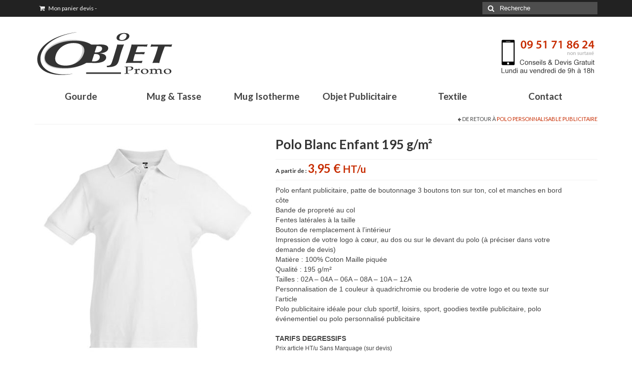

--- FILE ---
content_type: text/html; charset=UTF-8
request_url: http://www.gourde-mug-publicitaire.com/produit/polo-blanc-enfant-195-gm%C2%B2/
body_size: 12637
content:
<!DOCTYPE html>
<!--[if lt IE 7]>      <html class="no-js lt-ie9 lt-ie8 lt-ie7" lang="fr-FR"> <![endif]-->
<!--[if IE 7]>         <html class="no-js lt-ie9 lt-ie8" lang="fr-FR"> <![endif]-->
<!--[if IE 8]>         <html class="no-js lt-ie9" lang="fr-FR"> <![endif]-->
<!--[if gt IE 8]><!--> <html class="no-js" lang="fr-FR"> <!--<![endif]-->
<head>
<meta charset="utf-8">
<title>Polo Blanc Enfant 195 g/m² | Objet personnalisé Goodies Personnalisable Textile Publicitaire Objet-Promo</title>
<meta name="viewport" content="width=device-width, initial-scale=1.0">
<link rel="shortcut icon" type="image/x-icon" href="http://www.gourde-mug-publicitaire.com/wp-content/uploads/2015/06/favicon.png" />
<meta name='robots' content='max-image-preview:large' />
<link rel='dns-prefetch' href='//ajax.googleapis.com' />
<link rel='dns-prefetch' href='//fonts.googleapis.com' />
<link rel="alternate" type="application/rss+xml" title="Objet personnalisé Goodies Personnalisable Textile Publicitaire Objet-Promo &raquo; Flux" href="http://www.gourde-mug-publicitaire.com/feed/" />
<link rel="alternate" type="application/rss+xml" title="Objet personnalisé Goodies Personnalisable Textile Publicitaire Objet-Promo &raquo; Flux des commentaires" href="http://www.gourde-mug-publicitaire.com/comments/feed/" />
<script type="text/javascript">
window._wpemojiSettings = {"baseUrl":"https:\/\/s.w.org\/images\/core\/emoji\/14.0.0\/72x72\/","ext":".png","svgUrl":"https:\/\/s.w.org\/images\/core\/emoji\/14.0.0\/svg\/","svgExt":".svg","source":{"concatemoji":"http:\/\/www.gourde-mug-publicitaire.com\/wp-includes\/js\/wp-emoji-release.min.js?ver=6.2.6"}};
/*! This file is auto-generated */
!function(e,a,t){var n,r,o,i=a.createElement("canvas"),p=i.getContext&&i.getContext("2d");function s(e,t){p.clearRect(0,0,i.width,i.height),p.fillText(e,0,0);e=i.toDataURL();return p.clearRect(0,0,i.width,i.height),p.fillText(t,0,0),e===i.toDataURL()}function c(e){var t=a.createElement("script");t.src=e,t.defer=t.type="text/javascript",a.getElementsByTagName("head")[0].appendChild(t)}for(o=Array("flag","emoji"),t.supports={everything:!0,everythingExceptFlag:!0},r=0;r<o.length;r++)t.supports[o[r]]=function(e){if(p&&p.fillText)switch(p.textBaseline="top",p.font="600 32px Arial",e){case"flag":return s("\ud83c\udff3\ufe0f\u200d\u26a7\ufe0f","\ud83c\udff3\ufe0f\u200b\u26a7\ufe0f")?!1:!s("\ud83c\uddfa\ud83c\uddf3","\ud83c\uddfa\u200b\ud83c\uddf3")&&!s("\ud83c\udff4\udb40\udc67\udb40\udc62\udb40\udc65\udb40\udc6e\udb40\udc67\udb40\udc7f","\ud83c\udff4\u200b\udb40\udc67\u200b\udb40\udc62\u200b\udb40\udc65\u200b\udb40\udc6e\u200b\udb40\udc67\u200b\udb40\udc7f");case"emoji":return!s("\ud83e\udef1\ud83c\udffb\u200d\ud83e\udef2\ud83c\udfff","\ud83e\udef1\ud83c\udffb\u200b\ud83e\udef2\ud83c\udfff")}return!1}(o[r]),t.supports.everything=t.supports.everything&&t.supports[o[r]],"flag"!==o[r]&&(t.supports.everythingExceptFlag=t.supports.everythingExceptFlag&&t.supports[o[r]]);t.supports.everythingExceptFlag=t.supports.everythingExceptFlag&&!t.supports.flag,t.DOMReady=!1,t.readyCallback=function(){t.DOMReady=!0},t.supports.everything||(n=function(){t.readyCallback()},a.addEventListener?(a.addEventListener("DOMContentLoaded",n,!1),e.addEventListener("load",n,!1)):(e.attachEvent("onload",n),a.attachEvent("onreadystatechange",function(){"complete"===a.readyState&&t.readyCallback()})),(e=t.source||{}).concatemoji?c(e.concatemoji):e.wpemoji&&e.twemoji&&(c(e.twemoji),c(e.wpemoji)))}(window,document,window._wpemojiSettings);
</script>
<style type="text/css">
img.wp-smiley,
img.emoji {
display: inline !important;
border: none !important;
box-shadow: none !important;
height: 1em !important;
width: 1em !important;
margin: 0 0.07em !important;
vertical-align: -0.1em !important;
background: none !important;
padding: 0 !important;
}
</style>
<link rel='stylesheet' id='jquery-ui-style-css' href='http://ajax.googleapis.com/ajax/libs/jqueryui/1.8.2/themes/smoothness/jquery-ui.css?ver=6.2.6' type='text/css' media='all' />
<!-- <link rel='stylesheet' id='wp-block-library-css' href='http://www.gourde-mug-publicitaire.com/wp-includes/css/dist/block-library/style.min.css?ver=6.2.6' type='text/css' media='all' /> -->
<!-- <link rel='stylesheet' id='classic-theme-styles-css' href='http://www.gourde-mug-publicitaire.com/wp-includes/css/classic-themes.min.css?ver=6.2.6' type='text/css' media='all' /> -->
<link rel="stylesheet" type="text/css" href="//www.gourde-mug-publicitaire.com/wp-content/cache/wpfc-minified/88ztjcy8/e4tm0.css" media="all"/>
<style id='global-styles-inline-css' type='text/css'>
body{--wp--preset--color--black: #000000;--wp--preset--color--cyan-bluish-gray: #abb8c3;--wp--preset--color--white: #ffffff;--wp--preset--color--pale-pink: #f78da7;--wp--preset--color--vivid-red: #cf2e2e;--wp--preset--color--luminous-vivid-orange: #ff6900;--wp--preset--color--luminous-vivid-amber: #fcb900;--wp--preset--color--light-green-cyan: #7bdcb5;--wp--preset--color--vivid-green-cyan: #00d084;--wp--preset--color--pale-cyan-blue: #8ed1fc;--wp--preset--color--vivid-cyan-blue: #0693e3;--wp--preset--color--vivid-purple: #9b51e0;--wp--preset--gradient--vivid-cyan-blue-to-vivid-purple: linear-gradient(135deg,rgba(6,147,227,1) 0%,rgb(155,81,224) 100%);--wp--preset--gradient--light-green-cyan-to-vivid-green-cyan: linear-gradient(135deg,rgb(122,220,180) 0%,rgb(0,208,130) 100%);--wp--preset--gradient--luminous-vivid-amber-to-luminous-vivid-orange: linear-gradient(135deg,rgba(252,185,0,1) 0%,rgba(255,105,0,1) 100%);--wp--preset--gradient--luminous-vivid-orange-to-vivid-red: linear-gradient(135deg,rgba(255,105,0,1) 0%,rgb(207,46,46) 100%);--wp--preset--gradient--very-light-gray-to-cyan-bluish-gray: linear-gradient(135deg,rgb(238,238,238) 0%,rgb(169,184,195) 100%);--wp--preset--gradient--cool-to-warm-spectrum: linear-gradient(135deg,rgb(74,234,220) 0%,rgb(151,120,209) 20%,rgb(207,42,186) 40%,rgb(238,44,130) 60%,rgb(251,105,98) 80%,rgb(254,248,76) 100%);--wp--preset--gradient--blush-light-purple: linear-gradient(135deg,rgb(255,206,236) 0%,rgb(152,150,240) 100%);--wp--preset--gradient--blush-bordeaux: linear-gradient(135deg,rgb(254,205,165) 0%,rgb(254,45,45) 50%,rgb(107,0,62) 100%);--wp--preset--gradient--luminous-dusk: linear-gradient(135deg,rgb(255,203,112) 0%,rgb(199,81,192) 50%,rgb(65,88,208) 100%);--wp--preset--gradient--pale-ocean: linear-gradient(135deg,rgb(255,245,203) 0%,rgb(182,227,212) 50%,rgb(51,167,181) 100%);--wp--preset--gradient--electric-grass: linear-gradient(135deg,rgb(202,248,128) 0%,rgb(113,206,126) 100%);--wp--preset--gradient--midnight: linear-gradient(135deg,rgb(2,3,129) 0%,rgb(40,116,252) 100%);--wp--preset--duotone--dark-grayscale: url('#wp-duotone-dark-grayscale');--wp--preset--duotone--grayscale: url('#wp-duotone-grayscale');--wp--preset--duotone--purple-yellow: url('#wp-duotone-purple-yellow');--wp--preset--duotone--blue-red: url('#wp-duotone-blue-red');--wp--preset--duotone--midnight: url('#wp-duotone-midnight');--wp--preset--duotone--magenta-yellow: url('#wp-duotone-magenta-yellow');--wp--preset--duotone--purple-green: url('#wp-duotone-purple-green');--wp--preset--duotone--blue-orange: url('#wp-duotone-blue-orange');--wp--preset--font-size--small: 13px;--wp--preset--font-size--medium: 20px;--wp--preset--font-size--large: 36px;--wp--preset--font-size--x-large: 42px;--wp--preset--spacing--20: 0.44rem;--wp--preset--spacing--30: 0.67rem;--wp--preset--spacing--40: 1rem;--wp--preset--spacing--50: 1.5rem;--wp--preset--spacing--60: 2.25rem;--wp--preset--spacing--70: 3.38rem;--wp--preset--spacing--80: 5.06rem;--wp--preset--shadow--natural: 6px 6px 9px rgba(0, 0, 0, 0.2);--wp--preset--shadow--deep: 12px 12px 50px rgba(0, 0, 0, 0.4);--wp--preset--shadow--sharp: 6px 6px 0px rgba(0, 0, 0, 0.2);--wp--preset--shadow--outlined: 6px 6px 0px -3px rgba(255, 255, 255, 1), 6px 6px rgba(0, 0, 0, 1);--wp--preset--shadow--crisp: 6px 6px 0px rgba(0, 0, 0, 1);}:where(.is-layout-flex){gap: 0.5em;}body .is-layout-flow > .alignleft{float: left;margin-inline-start: 0;margin-inline-end: 2em;}body .is-layout-flow > .alignright{float: right;margin-inline-start: 2em;margin-inline-end: 0;}body .is-layout-flow > .aligncenter{margin-left: auto !important;margin-right: auto !important;}body .is-layout-constrained > .alignleft{float: left;margin-inline-start: 0;margin-inline-end: 2em;}body .is-layout-constrained > .alignright{float: right;margin-inline-start: 2em;margin-inline-end: 0;}body .is-layout-constrained > .aligncenter{margin-left: auto !important;margin-right: auto !important;}body .is-layout-constrained > :where(:not(.alignleft):not(.alignright):not(.alignfull)){max-width: var(--wp--style--global--content-size);margin-left: auto !important;margin-right: auto !important;}body .is-layout-constrained > .alignwide{max-width: var(--wp--style--global--wide-size);}body .is-layout-flex{display: flex;}body .is-layout-flex{flex-wrap: wrap;align-items: center;}body .is-layout-flex > *{margin: 0;}:where(.wp-block-columns.is-layout-flex){gap: 2em;}.has-black-color{color: var(--wp--preset--color--black) !important;}.has-cyan-bluish-gray-color{color: var(--wp--preset--color--cyan-bluish-gray) !important;}.has-white-color{color: var(--wp--preset--color--white) !important;}.has-pale-pink-color{color: var(--wp--preset--color--pale-pink) !important;}.has-vivid-red-color{color: var(--wp--preset--color--vivid-red) !important;}.has-luminous-vivid-orange-color{color: var(--wp--preset--color--luminous-vivid-orange) !important;}.has-luminous-vivid-amber-color{color: var(--wp--preset--color--luminous-vivid-amber) !important;}.has-light-green-cyan-color{color: var(--wp--preset--color--light-green-cyan) !important;}.has-vivid-green-cyan-color{color: var(--wp--preset--color--vivid-green-cyan) !important;}.has-pale-cyan-blue-color{color: var(--wp--preset--color--pale-cyan-blue) !important;}.has-vivid-cyan-blue-color{color: var(--wp--preset--color--vivid-cyan-blue) !important;}.has-vivid-purple-color{color: var(--wp--preset--color--vivid-purple) !important;}.has-black-background-color{background-color: var(--wp--preset--color--black) !important;}.has-cyan-bluish-gray-background-color{background-color: var(--wp--preset--color--cyan-bluish-gray) !important;}.has-white-background-color{background-color: var(--wp--preset--color--white) !important;}.has-pale-pink-background-color{background-color: var(--wp--preset--color--pale-pink) !important;}.has-vivid-red-background-color{background-color: var(--wp--preset--color--vivid-red) !important;}.has-luminous-vivid-orange-background-color{background-color: var(--wp--preset--color--luminous-vivid-orange) !important;}.has-luminous-vivid-amber-background-color{background-color: var(--wp--preset--color--luminous-vivid-amber) !important;}.has-light-green-cyan-background-color{background-color: var(--wp--preset--color--light-green-cyan) !important;}.has-vivid-green-cyan-background-color{background-color: var(--wp--preset--color--vivid-green-cyan) !important;}.has-pale-cyan-blue-background-color{background-color: var(--wp--preset--color--pale-cyan-blue) !important;}.has-vivid-cyan-blue-background-color{background-color: var(--wp--preset--color--vivid-cyan-blue) !important;}.has-vivid-purple-background-color{background-color: var(--wp--preset--color--vivid-purple) !important;}.has-black-border-color{border-color: var(--wp--preset--color--black) !important;}.has-cyan-bluish-gray-border-color{border-color: var(--wp--preset--color--cyan-bluish-gray) !important;}.has-white-border-color{border-color: var(--wp--preset--color--white) !important;}.has-pale-pink-border-color{border-color: var(--wp--preset--color--pale-pink) !important;}.has-vivid-red-border-color{border-color: var(--wp--preset--color--vivid-red) !important;}.has-luminous-vivid-orange-border-color{border-color: var(--wp--preset--color--luminous-vivid-orange) !important;}.has-luminous-vivid-amber-border-color{border-color: var(--wp--preset--color--luminous-vivid-amber) !important;}.has-light-green-cyan-border-color{border-color: var(--wp--preset--color--light-green-cyan) !important;}.has-vivid-green-cyan-border-color{border-color: var(--wp--preset--color--vivid-green-cyan) !important;}.has-pale-cyan-blue-border-color{border-color: var(--wp--preset--color--pale-cyan-blue) !important;}.has-vivid-cyan-blue-border-color{border-color: var(--wp--preset--color--vivid-cyan-blue) !important;}.has-vivid-purple-border-color{border-color: var(--wp--preset--color--vivid-purple) !important;}.has-vivid-cyan-blue-to-vivid-purple-gradient-background{background: var(--wp--preset--gradient--vivid-cyan-blue-to-vivid-purple) !important;}.has-light-green-cyan-to-vivid-green-cyan-gradient-background{background: var(--wp--preset--gradient--light-green-cyan-to-vivid-green-cyan) !important;}.has-luminous-vivid-amber-to-luminous-vivid-orange-gradient-background{background: var(--wp--preset--gradient--luminous-vivid-amber-to-luminous-vivid-orange) !important;}.has-luminous-vivid-orange-to-vivid-red-gradient-background{background: var(--wp--preset--gradient--luminous-vivid-orange-to-vivid-red) !important;}.has-very-light-gray-to-cyan-bluish-gray-gradient-background{background: var(--wp--preset--gradient--very-light-gray-to-cyan-bluish-gray) !important;}.has-cool-to-warm-spectrum-gradient-background{background: var(--wp--preset--gradient--cool-to-warm-spectrum) !important;}.has-blush-light-purple-gradient-background{background: var(--wp--preset--gradient--blush-light-purple) !important;}.has-blush-bordeaux-gradient-background{background: var(--wp--preset--gradient--blush-bordeaux) !important;}.has-luminous-dusk-gradient-background{background: var(--wp--preset--gradient--luminous-dusk) !important;}.has-pale-ocean-gradient-background{background: var(--wp--preset--gradient--pale-ocean) !important;}.has-electric-grass-gradient-background{background: var(--wp--preset--gradient--electric-grass) !important;}.has-midnight-gradient-background{background: var(--wp--preset--gradient--midnight) !important;}.has-small-font-size{font-size: var(--wp--preset--font-size--small) !important;}.has-medium-font-size{font-size: var(--wp--preset--font-size--medium) !important;}.has-large-font-size{font-size: var(--wp--preset--font-size--large) !important;}.has-x-large-font-size{font-size: var(--wp--preset--font-size--x-large) !important;}
.wp-block-navigation a:where(:not(.wp-element-button)){color: inherit;}
:where(.wp-block-columns.is-layout-flex){gap: 2em;}
.wp-block-pullquote{font-size: 1.5em;line-height: 1.6;}
</style>
<!-- <link rel='stylesheet' id='contact-form-7-css' href='http://www.gourde-mug-publicitaire.com/wp-content/plugins/contact-form-7/includes/css/styles.css?ver=4.2.1' type='text/css' media='all' /> -->
<!-- <link rel='stylesheet' id='wa_wps_style-css' href='http://www.gourde-mug-publicitaire.com/wp-content/plugins/woocommerce-product-slider/assets/css/custom-style.css?ver=6.2.6' type='text/css' media='all' /> -->
<!-- <link rel='stylesheet' id='kadence_theme-css' href='http://www.gourde-mug-publicitaire.com/wp-content/themes/virtue/assets/css/virtue.css?ver=249' type='text/css' media='all' /> -->
<!-- <link rel='stylesheet' id='virtue_skin-css' href='http://www.gourde-mug-publicitaire.com/wp-content/themes/virtue/assets/css/skins/redhot.css' type='text/css' media='all' /> -->
<link rel="stylesheet" type="text/css" href="//www.gourde-mug-publicitaire.com/wp-content/cache/wpfc-minified/8apzyhhp/g54f9.css" media="all"/>
<link rel='stylesheet' id='redux-google-fonts-virtue-css' href='http://fonts.googleapis.com/css?family=Lato%3A400%2C700&#038;subset=latin-ext%2Clatin&#038;ver=1585668616' type='text/css' media='all' />
<script src='//www.gourde-mug-publicitaire.com/wp-content/cache/wpfc-minified/2p7juli8/e4tm0.js' type="text/javascript"></script>
<!-- <script type='text/javascript' src='http://www.gourde-mug-publicitaire.com/wp-includes/js/jquery/jquery.min.js?ver=3.6.4' id='jquery-core-js'></script> -->
<!-- <script type='text/javascript' src='http://www.gourde-mug-publicitaire.com/wp-includes/js/jquery/jquery-migrate.min.js?ver=3.4.0' id='jquery-migrate-js'></script> -->
<!-- <script type='text/javascript' src='http://www.gourde-mug-publicitaire.com/wp-content/plugins/woocommerce-product-slider/assets/js/caroufredsel/jquery.touchSwipe.min.js?ver=6.2.6' id='wa_wps_touch_script-js'></script> -->
<script type='text/javascript' id='wa_wps_custom-js-extra'>
/* <![CDATA[ */
var wpsArgs = {"auto_scroll":"true","circular":"true","easing_effect":"linear","item_align":"center","direction":"left","touch_swipe":"false","item_width":"250","time_out":"14000","css_transition":"false","infinite":"true","fx":"fade"};
/* ]]> */
</script>
<script src='//www.gourde-mug-publicitaire.com/wp-content/cache/wpfc-minified/feskink/g54f9.js' type="text/javascript"></script>
<!-- <script type='text/javascript' src='http://www.gourde-mug-publicitaire.com/wp-content/plugins/woocommerce-product-slider/assets/js/script.js?ver=6.2.6' id='wa_wps_custom-js'></script> -->
<!-- <script type='text/javascript' src='http://www.gourde-mug-publicitaire.com/wp-content/themes/virtue/assets/js/vendor/modernizr.min.js' id='modernizr-js'></script> -->
<link rel="https://api.w.org/" href="http://www.gourde-mug-publicitaire.com/wp-json/" /><link rel="EditURI" type="application/rsd+xml" title="RSD" href="http://www.gourde-mug-publicitaire.com/xmlrpc.php?rsd" />
<link rel="wlwmanifest" type="application/wlwmanifest+xml" href="http://www.gourde-mug-publicitaire.com/wp-includes/wlwmanifest.xml" />
<meta name="generator" content="WordPress 6.2.6" />
<meta name="generator" content="WooCommerce 2.3.11" />
<link rel="canonical" href="http://www.gourde-mug-publicitaire.com/produit/polo-blanc-enfant-195-gm%c2%b2/" />
<link rel='shortlink' href='http://www.gourde-mug-publicitaire.com/?p=10324' />
<link rel="alternate" type="application/json+oembed" href="http://www.gourde-mug-publicitaire.com/wp-json/oembed/1.0/embed?url=http%3A%2F%2Fwww.gourde-mug-publicitaire.com%2Fproduit%2Fpolo-blanc-enfant-195-gm%25c2%25b2%2F" />
<link rel="alternate" type="text/xml+oembed" href="http://www.gourde-mug-publicitaire.com/wp-json/oembed/1.0/embed?url=http%3A%2F%2Fwww.gourde-mug-publicitaire.com%2Fproduit%2Fpolo-blanc-enfant-195-gm%25c2%25b2%2F&#038;format=xml" />
<style type="text/css">
.wccs-field-class {
float:left;
width: 47%;
}
.wccs-field-class:nth-child(2n+2) {
padding-right: 3.4% !important;
}
.add_info_wccs {
clear: both;
}
</style><link rel="alternate" type="application/rss+xml"  title="Nouveaux produits" href="http://www.gourde-mug-publicitaire.com/boutique/feed/" /><style type="text/css">#logo {padding-top:25px;}#logo {padding-bottom:15px;}#logo {margin-left:0px;}#logo {margin-right:0px;}#nav-main {margin-top:40px;}#nav-main {margin-bottom:10px;}.headerfont, .tp-caption {font-family:Lato;} 
.topbarmenu ul li {font-family:Lato;}
#kadbreadcrumbs {font-family:Verdana, Geneva, sans-serif;}.topclass {background:#222222    ;}.headerclass {background: url(http://www.gourde-mug-publicitaire.com/wp-content/uploads/2015/06/objet-promo-telephone4.png) no-repeat center center;}.footerclass {background:#222222    ;}.product_item .product_details h5 {text-transform: none;}.product_item .product_details h5 {min-height:40px;}.tapartir{
font-size:12px;
font-weight:bold;
color:#333333;
}
.tprixfprod{
font-weight:bold;
color:#C72C00;
}
div.product .product_label label{
text-transform:none;
}
.product-price{
display: none;
}
.product-subtotal{
display: none;
}
.cart-subtotal{
display: none;
}
.order-total{
display: none;
}
.wc-proceed-to-checkout{
float:right;
}
.product-total{
display: none;
}
tfoot{
display: none;
}
.footercredits{
display: none;
}
table.prix {
border-collapse:collapse;
border:1px solid #ffffff;
width:90%;
margin-bottom:25px;
}
th.titrequant, td.titrequant {
width:15%;
font-weight:normal;
}
th.prix, td.prix {
width:15%;
border:1px solid #FFFFFF;
}
th.prix {
text-align:center;
}
td.prix {
text-align:center;
background-color: #e5e5e5;
}
.txtptab1{
font-size:14px;
font-weight:bold;
margin-top:20px;
margin-bottom:0px;
padding:0px;
}
.txtptab2{
font-size:12px;
font-weight:normal;
margin-top:0px;
margin-bottom:10px;
padding:0px;
}
#text-2{
margin-top:0px;
margin-bottom:25px;
padding:0px;
}
#text-3{
margin-top:0px;
margin-bottom:25px;
padding:0px;
}
#text-4{
margin-top:0px;
margin-bottom:25px;
padding:0px;
}
.txtfoot{
font-size:12px;
font-weight:bold;
color:#777575;
}
.logfoot{
margin: 0 0 0 0;
padding: 0 0 0 0;
}
.titrefoot{
font-size:20px;
font-weight:bold;
color:#777575;
margin-top:32px;
margin-bottom:20px;
}
.menu24{
list-style: none;
margin: 0;
padding: 0;
}
.menu24 li{
font-size:12px;
font-weight:bold;
border:0px;
margin-bottom:1px;
}
.menu24 li a{
color:#777575;
}
.lghfoot{
width: 215px;
border-color: #505152;
margin-left:0px;
margin-top:8px;
margin-bottom:8px;
padding: 0;
}
.grtxtfoot{
font-size:11px;
line-height:16px;
color:#777575;
}
.grtxtfoot a{
color:#777575;
}
.bb1{
float: left;
width: 270px;
height: 130px;
margin: 10px 20px 0 0;
padding: 0px;
}
.bb2{
float: left;
width: 270px;
height: 130px;
margin: 10px 20px 0 0;
padding: 0px;
}
.bb3{
float: left;
width: 270px;
height: 130px;
margin: 10px 20px 0 0;
padding: 0px;
}
.bb4{
float: left;
width: 270px;
height: 130px;
margin: 10px 0 0 0;
padding: 0px;
}
.supclear{
width: 0px;
height: 0px;
margin: 0px;
padding: 0px;
clear: both;
}
.titrerub{
font-size:25px;
font-weight:normal;
text-align: center;
}
.baccserv1{
float: left;
width: 465px;
height: 1px;
background-color: #d4d4d4;
margin: 82px 0 0 0;
padding: 0 0 0 0;
}
.baccserv2{
float: left;
width: 210px;
margin: 50px 0 0 0;
padding: 0 0 0 0;
}
.baccserv3{
float: left;
width: 465px;
height: 1px;
background-color: #d4d4d4;
margin: 82px 0 0 0;
padding: 0 0 0 0;
}
.baccnouv1{
float: left;
width: 465px;
height: 1px;
background-color: #d4d4d4;
margin: 32px 0 0 0;
padding: 0 0 0 0;
}
.baccnouv2{
float: left;
width: 210px;
margin: 0 0 0 0;
padding: 0 0 0 0;
}
.baccnouv3{
float: left;
width: 465px;
height: 1px;
background-color: #d4d4d4;
margin: 32px 0 0 0;
padding: 0 0 0 0;
}
.pub1{
float: left;
width: 370px;
height: 170px;
margin: 0 15px 50px 0;
padding: 0px;
}
.pub2{
float: left;
width: 370px;
height: 170px;
margin: 0 15px 50px 0;
padding: 0px;
}
.pub3{
float: left;
width: 370px;
height: 170px;
margin: 0 0 50px 0;
padding: 0px;
}
.yith_magnifier_zoom_wrap{z-index: 20;
}
.titcont{
font-size:15px;
font-weight:bold;
color:#333333;
margin: 0 0 4px 0;
padding: 0px;
}
.pgcontact1{
float: left;
margin: 0 70px 0 0;
padding: 0px;
}
.pgcontact2{
float: left;
width: 1px;
height: 95px;
background-color: #dcdcdc;
margin: 0 70px 0 0;
padding: 0px;
}
.pgcontact3{
float: left;
margin: 0 0 0 0;
padding: 0px;
}
.pgcontact4{
margin: 60px 0 30px 0;
padding: 0px;
}
.titrechaform{
font-family: Arial, Helvetica, sans-serif;
font-size:12px;
font-weight:bold;
color:#333333;
margin: 0 0 4px 0;
padding: 0px;
}
.pgcontact5{
float: left;
width: 300px;
margin: 0 70px 80px 0;
padding: 0px;
}
.pgcontact6{
float: left;
width: 600px;
margin: 0 0 80px 0;
padding: 0px;
}
.topbarmenu .amount{
display: none;
}
.payment_methods{
display: none;
}
.order_details .order{
display: none;
}
.order_details .total{
display: none;
}
.order_details .method{
display: none;
}
.condgvente{
margin: 10px 0 0 0;
padding: 0 0 0 0;
}
#nav-second ul.sf-menu>li{
width: 14.5 %;
}</style><!--[if lt IE 9]>
<script src="http://www.gourde-mug-publicitaire.com/wp-content/themes/virtue/assets/js/vendor/respond.min.js"></script>
<![endif]-->
<style type="text/css" title="dynamic-css" class="options-output">header #logo a.brand,.logofont{font-family:Lato;line-height:40px;font-weight:400;font-style:normal;font-size:32px;}.kad_tagline{font-family:Lato;line-height:20px;font-weight:400;font-style:normal;color:#444444;font-size:14px;}.product_item .product_details h5{font-family:Lato;line-height:20px;font-weight:700;font-style:normal;font-size:16px;}h1{font-family:Lato;line-height:40px;font-weight:700;font-style:normal;font-size:26px;}h2{font-family:Lato;line-height:40px;font-weight:700;font-style:normal;font-size:22px;}h3{font-family:Lato;line-height:40px;font-weight:700;font-style:normal;font-size:20px;}h4{font-family:Lato;line-height:40px;font-weight:700;font-style:normal;font-size:18px;}h5{font-family:Lato;line-height:24px;font-weight:700;font-style:normal;font-size:16px;}body{font-family:Verdana, Geneva, sans-serif;line-height:20px;font-weight:400;font-style:normal;font-size:14px;}#nav-main ul.sf-menu a{font-family:Lato;line-height:18px;font-weight:700;font-style:normal;font-size:20px;}#nav-second ul.sf-menu a{font-family:Lato;line-height:22px;font-weight:700;font-style:normal;font-size:19px;}.kad-nav-inner .kad-mnav, .kad-mobile-nav .kad-nav-inner li a,.nav-trigger-case{font-family:Lato;line-height:20px;font-weight:400;font-style:normal;font-size:18px;}</style></head>
<body class="product-template-default single single-product postid-10324 woocommerce woocommerce-page wide polo-blanc-enfant-195-gm%c2%b2">
<div id="wrapper" class="container">
<div id="kt-skip-link"><a href="#content">Skip to Main Content</a></div><header class="banner headerclass" role="banner">
<section id="topbar" class="topclass">
<div class="container">
<div class="row">
<div class="col-md-6 col-sm-6 kad-topbar-left">
<div class="topbarmenu clearfix">
<ul class="kad-cart-total">
<li>
<a class="cart-contents" href="http://www.gourde-mug-publicitaire.com/panier/" title="View your shopping cart">
<i class="icon-shopping-cart" style="padding-right:5px;"></i> Mon panier devis <span class="kad-cart-dash">-</span> <span class="amount">0,00&nbsp;&euro;</span>                      </a>
</li>
</ul>
</div>
</div><!-- close col-md-6 --> 
<div class="col-md-6 col-sm-6 kad-topbar-right">
<div id="topbar-search" class="topbar-widget">
<form role="search" method="get" id="searchform" class="form-search" action="http://www.gourde-mug-publicitaire.com/">
<label class="hide" for="s">Rechercher :</label>
<input type="text" value="" name="s" id="s" class="search-query" placeholder="Recherche">
<button type="submit" id="searchsubmit" class="search-icon"><i class="icon-search"></i></button>
</form>        </div>
</div> <!-- close col-md-6-->
</div> <!-- Close Row -->
</div> <!-- Close Container -->
</section>
<div class="container">
<div class="row">
<div class="col-md-4 clearfix kad-header-left">
<div id="logo" class="logocase">
<a class="brand logofont" href="http://www.gourde-mug-publicitaire.com/">
<div id="thelogo">
<img src="http://www.gourde-mug-publicitaire.com/wp-content/uploads/2015/06/logo-objet-promo-site-gourde.png" alt="Objet personnalisé Goodies Personnalisable Textile Publicitaire Objet-Promo" class="kad-standard-logo" />
</div>
</a>
</div> <!-- Close #logo -->
</div><!-- close logo span -->
</div> <!-- Close Row -->
<div id="mobile-nav-trigger" class="nav-trigger">
<button class="nav-trigger-case mobileclass collapsed" data-toggle="collapse" data-target=".kad-nav-collapse">
<span class="kad-navbtn"><i class="icon-reorder"></i></span>
<span class="kad-menu-name">Menu</span>
</button>
</div>
<div id="kad-mobile-nav" class="kad-mobile-nav">
<div class="kad-nav-inner mobileclass">
<div class="kad-nav-collapse">
<ul id="menu-menu-second" class="kad-mnav"><li  class="menu-gourde sf-dropdown menu-item-204"><a href="http://www.gourde-mug-publicitaire.com/objet-publicitaire/gourde-publicitaire-personnalise/">Gourde</a>
<ul class="sf-dropdown-menu">
<li  class="menu-bidon-sport-gourde menu-item-9432"><a href="http://www.gourde-mug-publicitaire.com/objet-publicitaire/gourde-publicitaire-personnalise/">Bidon Sport &#038; Gourde</a></li>
<li  class="menu-bouteille-eau menu-item-9433"><a href="http://www.gourde-mug-publicitaire.com/objet-publicitaire/bouteille-eau-personnalisee-publicitaire/">Bouteille Eau</a></li>
</ul>
</li>
<li  class="menu-mug-tasse sf-dropdown menu-item-203"><a href="http://www.gourde-mug-publicitaire.com/objet-publicitaire/mug-publicitaire-personnalise/">Mug &#038; Tasse</a>
<ul class="sf-dropdown-menu">
<li  class="menu-mug-publicitaire menu-item-293"><a href="http://www.gourde-mug-publicitaire.com/objet-publicitaire/mug-publicitaire-personnalise/">Mug publicitaire</a></li>
<li  class="menu-mug-de-voyage-publicitaire menu-item-359"><a href="http://www.gourde-mug-publicitaire.com/objet-publicitaire/mug-de-voyage-publicitaire-personnalise/">Mug de voyage publicitaire</a></li>
<li  class="menu-tasse-expresso-publicitaire menu-item-292"><a href="http://www.gourde-mug-publicitaire.com/objet-publicitaire/tasse-publicitaire-personnalise/">Tasse Expresso publicitaire</a></li>
</ul>
</li>
<li  class="menu-mug-isotherme sf-dropdown menu-item-360"><a href="http://www.gourde-mug-publicitaire.com/objet-publicitaire/thermos-isotherme-publicitaire-personnalise/">Mug Isotherme</a>
<ul class="sf-dropdown-menu">
<li  class="menu-bouteille-isotherme menu-item-368"><a href="http://www.gourde-mug-publicitaire.com/objet-publicitaire/bouteille-isotherme-publicitaire-personnalise/">Bouteille isotherme</a></li>
<li  class="menu-mug-isotherme menu-item-367"><a href="http://www.gourde-mug-publicitaire.com/objet-publicitaire/mug-isotherme-publicitaire-personnalise/">Mug isotherme</a></li>
</ul>
</li>
<li  class="menu-objet-publicitaire sf-dropdown menu-item-658"><a href="http://www.gourde-mug-publicitaire.com/objet-publicitaire/accessoire-supporter-publicitaire-personnalise">Objet Publicitaire</a>
<ul class="sf-dropdown-menu">
<li  class="menu-goodies-ete-loisirs-vacances menu-item-4366"><a href="http://www.gourde-mug-publicitaire.com/objet-publicitaire/objet-publicitaire-ete-vacances-loisirs-personnalise-publicitaire/">Goodies été loisirs vacances</a></li>
<li  class="menu-maison-cuisine menu-item-12679"><a href="http://www.gourde-mug-publicitaire.com/objet-publicitaire/maison-cuisine-personnalisable-publicitaire/">Maison &#038; Cuisine</a></li>
<li  class="menu-autour-du-vin menu-item-841"><a href="http://www.gourde-mug-publicitaire.com/objet-publicitaire/accessoire-vin-publicitaire-personnalise/">Autour du vin</a></li>
<li  class="menu-accessoires-telephone menu-item-1397"><a href="http://www.gourde-mug-publicitaire.com/objet-publicitaire/accessoire-smartphone-telephone-portable-personnalise">Accessoires Téléphone</a></li>
<li  class="menu-accessoires-supporters menu-item-746"><a href="http://www.gourde-mug-publicitaire.com/objet-publicitaire/accessoire-supporter-publicitaire-personnalise/">Accessoires supporters</a></li>
<li  class="menu-batterie-externe-power-bank menu-item-1603"><a href="http://www.gourde-mug-publicitaire.com/objet-publicitaire/batterie-de-secours-power-bank-personnalise-publicitaire">Batterie Externe Power bank</a></li>
<li  class="menu-bloc-notes-personnalise menu-item-1127"><a href="http://www.gourde-mug-publicitaire.com/objet-publicitaire/carnet-bloc-notes-publicitaire-personnalise">Bloc-notes personnalisé</a></li>
<li  class="menu-bonnet-gants menu-item-17627"><a href="http://www.gourde-mug-publicitaire.com/objet-publicitaire/bonnet-personnalise-gants-personnalises/">Bonnet &#038; Gants</a></li>
<li  class="menu-casquette-publicitaire menu-item-785"><a href="http://www.gourde-mug-publicitaire.com/objet-publicitaire/casquette-publicitaire-personnalise/">Casquette publicitaire</a></li>
<li  class="menu-chapeau-publicitaire menu-item-747"><a href="http://www.gourde-mug-publicitaire.com/objet-publicitaire/chapeau-publicitaire-personnalise/">Chapeau publicitaire</a></li>
<li  class="menu-cle-usb-personnalisee menu-item-3400"><a href="http://www.gourde-mug-publicitaire.com/objet-publicitaire/cle-usb-personnalise-publicitaire/">Clé USB personnalisée</a></li>
<li  class="menu-eventail-personnalise menu-item-1144"><a href="http://www.gourde-mug-publicitaire.com/objet-publicitaire/eventail-publicitaire-personnalise">Éventail personnalisé</a></li>
<li  class="menu-gobelet-reutilisable-verre menu-item-17964"><a href="https://www.gourde-mug-publicitaire.com/objet-publicitaire/gobelet-personnalise-verre-reutilisable-publicitaire/">Gobelet réutilisable &#038; Verre</a></li>
<li  class="menu-haut-parleur-bluetooth menu-item-7498"><a href="http://www.gourde-mug-publicitaire.com/objet-publicitaire/casque-audio-et-enceinte-bluetooth-personnalise-publicitaire">Haut-parleur Bluetooth</a></li>
<li  class="menu-lunettes-de-soleil menu-item-18064"><a href="http://www.gourde-mug-publicitaire.com/objet-publicitaire/lunettes-de-soleil-personnalisees-mariage-publicitaire/">Lunettes de soleil</a></li>
<li  class="menu-porte-cles-personnalise menu-item-7723"><a href="http://www.gourde-mug-publicitaire.com/objet-publicitaire/porte-cles-personnalise-publicitaire/">Porte-clés personnalisé</a></li>
<li  class="menu-porte-monnaie-porte-carte-portefeuille menu-item-17371"><a href="http://www.gourde-mug-publicitaire.com/objet-publicitaire/porte-monnaie-carte-de-visite-personnalise">Porte-monnaie Porte Carte Portefeuille</a></li>
<li  class="menu-serviette-personnalisee menu-item-10449"><a href="http://www.gourde-mug-publicitaire.com/objet-publicitaire/serviette-personnalisable-publicitaire/">Serviette Personnalisée</a></li>
<li  class="menu-stylo-publicitaire menu-item-11011"><a href="http://www.gourde-mug-publicitaire.com/objet-publicitaire/stylo-publicitaire-personnalise/">Stylo Publicitaire</a></li>
<li  class="menu-tour-de-cou-badge menu-item-1226"><a href="http://www.gourde-mug-publicitaire.com/objet-publicitaire/porte-badge-tour-de-cou-publicitaire/">Tour de cou &#038; Badge</a></li>
</ul>
</li>
<li  class="menu-textile sf-dropdown menu-item-10425"><a href="http://www.gourde-mug-publicitaire.com/objet-publicitaire/tee-shirt-publicitaire-personnalise">Textile</a>
<ul class="sf-dropdown-menu">
<li  class="menu-chemise-publicitaire menu-item-10427"><a href="http://www.gourde-mug-publicitaire.com/objet-publicitaire/chemise-personnalisable-publicitaire/">Chemise Publicitaire</a></li>
<li  class="menu-polo-publicitaire menu-item-10428"><a href="http://www.gourde-mug-publicitaire.com/objet-publicitaire/polo-personnalisable-publicitaire/">Polo Publicitaire</a></li>
<li  class="menu-sweat-shirt menu-item-10426"><a href="http://www.gourde-mug-publicitaire.com/objet-publicitaire/sweat-personnalise-publicitaire/">Sweat-shirt</a></li>
<li  class="menu-tee-shirt-publicitaire menu-item-4543"><a href="http://www.gourde-mug-publicitaire.com/objet-publicitaire/tee-shirt-publicitaire-personnalise/">Tee-shirt publicitaire</a></li>
<li  class="menu-vetement-haute-visibilite menu-item-10429"><a href="http://www.gourde-mug-publicitaire.com/objet-publicitaire/vetements-haute-visibilite-personnalisable-publicitaire/">Vêtement Haute Visibilité</a></li>
</ul>
</li>
<li  class="menu-contact menu-item-209"><a href="http://www.gourde-mug-publicitaire.com/contactez-nous/">Contact</a></li>
</ul>               </div>
</div>
</div>   
</div> <!-- Close Container -->
<section id="cat_nav" class="navclass">
<div class="container">
<nav id="nav-second" class="clearfix" role="navigation">
<ul id="menu-menu-second-1" class="sf-menu"><li  class="menu-gourde sf-dropdown menu-item-204"><a href="http://www.gourde-mug-publicitaire.com/objet-publicitaire/gourde-publicitaire-personnalise/">Gourde</a>
<ul class="sf-dropdown-menu">
<li  class="menu-bidon-sport-gourde menu-item-9432"><a href="http://www.gourde-mug-publicitaire.com/objet-publicitaire/gourde-publicitaire-personnalise/">Bidon Sport &#038; Gourde</a></li>
<li  class="menu-bouteille-eau menu-item-9433"><a href="http://www.gourde-mug-publicitaire.com/objet-publicitaire/bouteille-eau-personnalisee-publicitaire/">Bouteille Eau</a></li>
</ul>
</li>
<li  class="menu-mug-tasse sf-dropdown menu-item-203"><a href="http://www.gourde-mug-publicitaire.com/objet-publicitaire/mug-publicitaire-personnalise/">Mug &#038; Tasse</a>
<ul class="sf-dropdown-menu">
<li  class="menu-mug-publicitaire menu-item-293"><a href="http://www.gourde-mug-publicitaire.com/objet-publicitaire/mug-publicitaire-personnalise/">Mug publicitaire</a></li>
<li  class="menu-mug-de-voyage-publicitaire menu-item-359"><a href="http://www.gourde-mug-publicitaire.com/objet-publicitaire/mug-de-voyage-publicitaire-personnalise/">Mug de voyage publicitaire</a></li>
<li  class="menu-tasse-expresso-publicitaire menu-item-292"><a href="http://www.gourde-mug-publicitaire.com/objet-publicitaire/tasse-publicitaire-personnalise/">Tasse Expresso publicitaire</a></li>
</ul>
</li>
<li  class="menu-mug-isotherme sf-dropdown menu-item-360"><a href="http://www.gourde-mug-publicitaire.com/objet-publicitaire/thermos-isotherme-publicitaire-personnalise/">Mug Isotherme</a>
<ul class="sf-dropdown-menu">
<li  class="menu-bouteille-isotherme menu-item-368"><a href="http://www.gourde-mug-publicitaire.com/objet-publicitaire/bouteille-isotherme-publicitaire-personnalise/">Bouteille isotherme</a></li>
<li  class="menu-mug-isotherme menu-item-367"><a href="http://www.gourde-mug-publicitaire.com/objet-publicitaire/mug-isotherme-publicitaire-personnalise/">Mug isotherme</a></li>
</ul>
</li>
<li  class="menu-objet-publicitaire sf-dropdown menu-item-658"><a href="http://www.gourde-mug-publicitaire.com/objet-publicitaire/accessoire-supporter-publicitaire-personnalise">Objet Publicitaire</a>
<ul class="sf-dropdown-menu">
<li  class="menu-goodies-ete-loisirs-vacances menu-item-4366"><a href="http://www.gourde-mug-publicitaire.com/objet-publicitaire/objet-publicitaire-ete-vacances-loisirs-personnalise-publicitaire/">Goodies été loisirs vacances</a></li>
<li  class="menu-maison-cuisine menu-item-12679"><a href="http://www.gourde-mug-publicitaire.com/objet-publicitaire/maison-cuisine-personnalisable-publicitaire/">Maison &#038; Cuisine</a></li>
<li  class="menu-autour-du-vin menu-item-841"><a href="http://www.gourde-mug-publicitaire.com/objet-publicitaire/accessoire-vin-publicitaire-personnalise/">Autour du vin</a></li>
<li  class="menu-accessoires-telephone menu-item-1397"><a href="http://www.gourde-mug-publicitaire.com/objet-publicitaire/accessoire-smartphone-telephone-portable-personnalise">Accessoires Téléphone</a></li>
<li  class="menu-accessoires-supporters menu-item-746"><a href="http://www.gourde-mug-publicitaire.com/objet-publicitaire/accessoire-supporter-publicitaire-personnalise/">Accessoires supporters</a></li>
<li  class="menu-batterie-externe-power-bank menu-item-1603"><a href="http://www.gourde-mug-publicitaire.com/objet-publicitaire/batterie-de-secours-power-bank-personnalise-publicitaire">Batterie Externe Power bank</a></li>
<li  class="menu-bloc-notes-personnalise menu-item-1127"><a href="http://www.gourde-mug-publicitaire.com/objet-publicitaire/carnet-bloc-notes-publicitaire-personnalise">Bloc-notes personnalisé</a></li>
<li  class="menu-bonnet-gants menu-item-17627"><a href="http://www.gourde-mug-publicitaire.com/objet-publicitaire/bonnet-personnalise-gants-personnalises/">Bonnet &#038; Gants</a></li>
<li  class="menu-casquette-publicitaire menu-item-785"><a href="http://www.gourde-mug-publicitaire.com/objet-publicitaire/casquette-publicitaire-personnalise/">Casquette publicitaire</a></li>
<li  class="menu-chapeau-publicitaire menu-item-747"><a href="http://www.gourde-mug-publicitaire.com/objet-publicitaire/chapeau-publicitaire-personnalise/">Chapeau publicitaire</a></li>
<li  class="menu-cle-usb-personnalisee menu-item-3400"><a href="http://www.gourde-mug-publicitaire.com/objet-publicitaire/cle-usb-personnalise-publicitaire/">Clé USB personnalisée</a></li>
<li  class="menu-eventail-personnalise menu-item-1144"><a href="http://www.gourde-mug-publicitaire.com/objet-publicitaire/eventail-publicitaire-personnalise">Éventail personnalisé</a></li>
<li  class="menu-gobelet-reutilisable-verre menu-item-17964"><a href="https://www.gourde-mug-publicitaire.com/objet-publicitaire/gobelet-personnalise-verre-reutilisable-publicitaire/">Gobelet réutilisable &#038; Verre</a></li>
<li  class="menu-haut-parleur-bluetooth menu-item-7498"><a href="http://www.gourde-mug-publicitaire.com/objet-publicitaire/casque-audio-et-enceinte-bluetooth-personnalise-publicitaire">Haut-parleur Bluetooth</a></li>
<li  class="menu-lunettes-de-soleil menu-item-18064"><a href="http://www.gourde-mug-publicitaire.com/objet-publicitaire/lunettes-de-soleil-personnalisees-mariage-publicitaire/">Lunettes de soleil</a></li>
<li  class="menu-porte-cles-personnalise menu-item-7723"><a href="http://www.gourde-mug-publicitaire.com/objet-publicitaire/porte-cles-personnalise-publicitaire/">Porte-clés personnalisé</a></li>
<li  class="menu-porte-monnaie-porte-carte-portefeuille menu-item-17371"><a href="http://www.gourde-mug-publicitaire.com/objet-publicitaire/porte-monnaie-carte-de-visite-personnalise">Porte-monnaie Porte Carte Portefeuille</a></li>
<li  class="menu-serviette-personnalisee menu-item-10449"><a href="http://www.gourde-mug-publicitaire.com/objet-publicitaire/serviette-personnalisable-publicitaire/">Serviette Personnalisée</a></li>
<li  class="menu-stylo-publicitaire menu-item-11011"><a href="http://www.gourde-mug-publicitaire.com/objet-publicitaire/stylo-publicitaire-personnalise/">Stylo Publicitaire</a></li>
<li  class="menu-tour-de-cou-badge menu-item-1226"><a href="http://www.gourde-mug-publicitaire.com/objet-publicitaire/porte-badge-tour-de-cou-publicitaire/">Tour de cou &#038; Badge</a></li>
</ul>
</li>
<li  class="menu-textile sf-dropdown menu-item-10425"><a href="http://www.gourde-mug-publicitaire.com/objet-publicitaire/tee-shirt-publicitaire-personnalise">Textile</a>
<ul class="sf-dropdown-menu">
<li  class="menu-chemise-publicitaire menu-item-10427"><a href="http://www.gourde-mug-publicitaire.com/objet-publicitaire/chemise-personnalisable-publicitaire/">Chemise Publicitaire</a></li>
<li  class="menu-polo-publicitaire menu-item-10428"><a href="http://www.gourde-mug-publicitaire.com/objet-publicitaire/polo-personnalisable-publicitaire/">Polo Publicitaire</a></li>
<li  class="menu-sweat-shirt menu-item-10426"><a href="http://www.gourde-mug-publicitaire.com/objet-publicitaire/sweat-personnalise-publicitaire/">Sweat-shirt</a></li>
<li  class="menu-tee-shirt-publicitaire menu-item-4543"><a href="http://www.gourde-mug-publicitaire.com/objet-publicitaire/tee-shirt-publicitaire-personnalise/">Tee-shirt publicitaire</a></li>
<li  class="menu-vetement-haute-visibilite menu-item-10429"><a href="http://www.gourde-mug-publicitaire.com/objet-publicitaire/vetements-haute-visibilite-personnalisable-publicitaire/">Vêtement Haute Visibilité</a></li>
</ul>
</li>
<li  class="menu-contact menu-item-209"><a href="http://www.gourde-mug-publicitaire.com/contactez-nous/">Contact</a></li>
</ul>   </nav>
</div><!--close container-->
</section>
</header>      <div class="wrap contentclass" role="document">
<div class="container"><div class="woocommerce"></div></div><div id="content" class="container">
<div class="row">
<div class="main col-md-12" role="main">
<div class="product_header clearfix">
<div class="cat_back_btn headerfont"><i class="icon-arrow-left"></i> De retour à <a href="http://www.gourde-mug-publicitaire.com/objet-publicitaire/polo-personnalisable-publicitaire/">Polo Personnalisable Publicitaire</a></div>      	</div>
<div itemscope itemtype="http://schema.org/Product" id="product-10324" class="post-10324 product type-product status-publish has-post-thumbnail product_cat-polo-personnalisable-publicitaire shipping-taxable purchasable product-type-variable product-cat-polo-personnalisable-publicitaire instock">
<div class="row">
<div class="col-md-5 product-img-case">
<div class="images kad-light-gallery">
<div class="product_image">
<a href="http://www.gourde-mug-publicitaire.com/wp-content/uploads/2020/03/polo-blanc-enfant-publicitaire-personnalisable-OBST30172.jpg" itemprop="image" class="woocommerce-main-image zoom" title="Polo blanc enfant personnalisable publicitaire pas cher"  data-rel="lightbox"><img width="458" height="458" src="http://www.gourde-mug-publicitaire.com/wp-content/uploads/2020/03/polo-blanc-enfant-publicitaire-personnalisable-OBST30172-458x458.jpg" class="attachment-shop_single wp-post-image" title="Polo blanc enfant personnalisable publicitaire pas cher"></a>	</div>
</div>
</div>
<div class="col-md-7 product-summary-case">
<div class="summary entry-summary">
<h1 itemprop="name" class="product_title entry-title">Polo Blanc Enfant 195 g/m²</h1>
<div itemprop="offers" itemscope itemtype="http://schema.org/Offer" class="pricebox">
<p class="product_price price headerfont"><span class="tapartir">A partir de : </span><span class="tprixfprod"><span class="amount">3,95&nbsp;&euro;</span> <small class="woocommerce-price-suffix">HT/u</small></span></p>
<meta itemprop="price" content="3.95" />
<meta itemprop="priceCurrency" content="EUR" />
<link itemprop="availability" href="http://schema.org/InStock" />
</div><div itemprop="description" class="short_description">
<p>Polo enfant publicitaire, patte de boutonnage 3 boutons ton sur ton, col et manches en bord côte<br />
Bande de propreté au col<br />
Fentes latérales à la taille<br />
Bouton de remplacement à l&rsquo;intérieur<br />
Impression de votre logo à cœur, au dos ou sur le devant du polo (à préciser dans votre demande de devis)<br />
Matière : 100% Coton Maille piquée<br />
Qualité : 195 g/m²<br />
Tailles : 02A – 04A – 06A – 08A – 10A – 12A<br />
Personnalisation de 1 couleur à quadrichromie ou broderie de votre logo et ou texte sur l&rsquo;article<br />
Polo publicitaire idéale pour club sportif, loisirs, sport, goodies textile publicitaire, polo événementiel ou polo personnalisé publicitaire</p>
<p class="txtptab1">TARIFS DEGRESSIFS</p>
<p class="txtptab2">Prix article HT/u Sans Marquage (sur devis)</p>
<table class="prix">
<tbody>
<tr class="prix">
<th class="titrequant">Quantité</th>
<th class="prix">50</th>
<th class="prix">100</th>
<th class="prix">250</th>
<th class="prix">500</th>
<th class="prix">1000</th>
</tr>
<tr class="prix">
<td class="titrequant">Prix HT/u</td>
<td class="prix">4,45 €</td>
<td class="prix">4,15 €</td>
<td class="prix">4,05 €</td>
<td class="prix">4,00 €</td>
<td class="prix">3,95 €</td>
</tr>
</tbody>
</table>
</div>
<form class="variations_form cart" method="post" enctype='multipart/form-data' data-product_id="10324" data-product_variations="[{&quot;variation_id&quot;:10325,&quot;variation_is_visible&quot;:true,&quot;variation_is_active&quot;:true,&quot;is_purchasable&quot;:true,&quot;display_price&quot;:3.95,&quot;display_regular_price&quot;:3.95,&quot;attributes&quot;:{&quot;attribute_pa_coloris-disponibles&quot;:&quot;&quot;,&quot;attribute_pa_personnaliser-larticle&quot;:&quot;&quot;},&quot;image_src&quot;:&quot;&quot;,&quot;image_link&quot;:&quot;&quot;,&quot;image_title&quot;:&quot;&quot;,&quot;image_alt&quot;:&quot;&quot;,&quot;price_html&quot;:&quot;&quot;,&quot;availability_html&quot;:&quot;&quot;,&quot;sku&quot;:&quot;OBST30172&quot;,&quot;weight&quot;:&quot; kg&quot;,&quot;dimensions&quot;:&quot;&quot;,&quot;min_qty&quot;:1,&quot;max_qty&quot;:&quot;&quot;,&quot;backorders_allowed&quot;:false,&quot;is_in_stock&quot;:true,&quot;is_downloadable&quot;:false,&quot;is_virtual&quot;:false,&quot;is_sold_individually&quot;:&quot;no&quot;}]">
<table class="variations" cellspacing="0">
<tbody>
<tr>
<td class="product_label"><label for="pa_coloris-disponibles">Coloris disponibles</label></td>
<td class="product_value"><select id="pa_coloris-disponibles" name="attribute_pa_coloris-disponibles" class="kad-select">
<option value="">Choisissez une option&hellip;</option>
<option value="blanc" >Blanc</option>					</select> </td>
</tr>
<tr>
<td class="product_label"><label for="pa_personnaliser-larticle">Personnaliser l'article</label></td>
<td class="product_value"><select id="pa_personnaliser-larticle" name="attribute_pa_personnaliser-larticle" class="kad-select">
<option value="">Choisissez une option&hellip;</option>
<option value="1-couleur" >1 couleur</option><option value="2-couleurs" >2 couleurs</option><option value="3-couleurs" >3 couleurs</option><option value="4-couleurs" >4 couleurs</option><option value="broderie" >Broderie</option><option value="quadrichromie" >Quadrichromie</option>					</select> <div style="display:block"><a class="reset_variations" href="#reset">Effacer la sélection</a><div></td>
</tr>
</tbody>
</table>
<div class="single_variation_wrap_kad" style="display:block;">
<div class="single_variation headerfont"></div>
<div class="variations_button">
<input type="hidden" name="variation_id" value="" />
<div class="quantity"><input type="number" step="1"   name="quantity" value="1" title="Qté" class="input-text qty text" size="4" /></div>
<button type="submit" class="kad_add_to_cart headerfont kad-btn kad-btn-primary">Ajouter au devis</button>
</div>
</div>
<div>
<input type="hidden" name="add-to-cart" value="10324" />
<input type="hidden" name="product_id" value="10324" />
<input type="hidden" name="variation_id" value="" />
</div>
</form>
<div class="product_meta">
<span class="sku_wrapper">Réf : <span class="sku" itemprop="sku">OBST30172</span>.</span>
<span class="posted_in">Catégorie : <a href="http://www.gourde-mug-publicitaire.com/objet-publicitaire/polo-personnalisable-publicitaire/" rel="tag">Polo Personnalisable Publicitaire</a>.</span>
</div>
</div><!-- .summary -->
</div>
</div>
<div class="related products">
<h2>Objet Promo vous conseille</h2>
<div id="product_wrapper" class="products kt-masonry-init rowtight shopcolumn2 shopfullwidth" data-masonry-selector=".kad_product">
<div class="tcol-md-3 tcol-sm-4 tcol-xs-6 tcol-ss-12 kad_product">
<div class="grid_item product_item clearfix post-10328 product type-product status-publish has-post-thumbnail product_cat-polo-personnalisable-publicitaire shipping-taxable purchasable product-type-variable product-cat-polo-personnalisable-publicitaire instock">
<a href="http://www.gourde-mug-publicitaire.com/produit/polo-enfant-195-gm%c2%b2/" class="product_item_link">
<div class="kad-woo-image-size"><img width="200" height="200" src="http://www.gourde-mug-publicitaire.com/wp-content/uploads/2020/03/polo-enfant-publicitaire-personnalisable-goodies-OBST30173-200x200.jpg" class="attachment-shop_catalog size-shop_catalog wp-post-image" alt="polo enfant goodies publicitaire personnalisé" decoding="async" srcset="http://www.gourde-mug-publicitaire.com/wp-content/uploads/2020/03/polo-enfant-publicitaire-personnalisable-goodies-OBST30173-200x200.jpg 200w, http://www.gourde-mug-publicitaire.com/wp-content/uploads/2020/03/polo-enfant-publicitaire-personnalisable-goodies-OBST30173-150x150.jpg 150w, http://www.gourde-mug-publicitaire.com/wp-content/uploads/2020/03/polo-enfant-publicitaire-personnalisable-goodies-OBST30173-300x300.jpg 300w, http://www.gourde-mug-publicitaire.com/wp-content/uploads/2020/03/polo-enfant-publicitaire-personnalisable-goodies-OBST30173-100x100.jpg 100w, http://www.gourde-mug-publicitaire.com/wp-content/uploads/2020/03/polo-enfant-publicitaire-personnalisable-goodies-OBST30173-400x400.jpg 400w, http://www.gourde-mug-publicitaire.com/wp-content/uploads/2020/03/polo-enfant-publicitaire-personnalisable-goodies-OBST30173.jpg 600w" sizes="(max-width: 200px) 100vw, 200px" /></div>             </a>
<div class="product_details">
<a href="http://www.gourde-mug-publicitaire.com/produit/polo-enfant-195-gm%c2%b2/" class="product_item_link">
<h5>Polo Enfant 195 g/m²</h5>
</a>
<div class="product_excerpt"><p>Polo enfant publicitaire, 100% Coton Maille piquée, patte de boutonnage 3 boutons ton sur ton, col et manches en bord côte<br />
Bande de propreté au col<br />
Fentes latérales à la taille<br />
Bouton de remplacement à l&rsquo;intérieur<br />
Impression de votre logo à cœur, au dos ou sur le devant du polo (à préciser dans votre demande de devis)<br />
Matière : 100% Coton Maille piquée<br />
Qualité : 195 g/m²<br />
Tailles : 02A – 04A – 06A – 08A – 10A – 12A<br />
Personnalisation de 1 couleur à quadrichromie ou broderie de votre logo et ou texte sur l&rsquo;article<br />
Polo publicitaire idéale pour club sportif, loisirs, sport, goodies textile publicitaire, polo événementiel ou polo personnalisé publicitaire</p>
<p class="txtptab1">TARIFS DEGRESSIFS</p>
<p class="txtptab2">Prix article HT/u Sans Marquage (sur devis)</p>
<table class="prix">
<tbody>
<tr class="prix">
<th class="titrequant">Quantité</th>
<th class="prix">50</th>
<th class="prix">100</th>
<th class="prix">250</th>
<th class="prix">500</th>
<th class="prix">1000</th>
</tr>
<tr class="prix">
<td class="titrequant">Prix HT/u</td>
<td class="prix">4,85 €</td>
<td class="prix">4,55 €</td>
<td class="prix">4,45 €</td>
<td class="prix">4,40 €</td>
<td class="prix">4,35 €</td>
</tr>
</tbody>
</table>
</div>
</div>
<span class="product_price headerfont"><span class="amount">4,35&nbsp;&euro;</span> <small class="woocommerce-price-suffix">HT/u</small></span>
<a href="http://www.gourde-mug-publicitaire.com/produit/polo-enfant-195-gm%c2%b2/" rel="nofollow" data-product_id="10328" data-product_sku="OBST30173" class="button kad-btn headerfont kad_add_to_cart add_to_cart_button product_type_variable">Fiche produit</a>	</div>
</div>
<div class="tcol-md-3 tcol-sm-4 tcol-xs-6 tcol-ss-12 kad_product">
<div class="grid_item product_item clearfix post-10309 product type-product status-publish has-post-thumbnail product_cat-polo-personnalisable-publicitaire shipping-taxable purchasable product-type-variable product-cat-polo-personnalisable-publicitaire instock">
<a href="http://www.gourde-mug-publicitaire.com/produit/polo-femme-195-gm%c2%b2/" class="product_item_link">
<div class="kad-woo-image-size"><img width="200" height="200" src="http://www.gourde-mug-publicitaire.com/wp-content/uploads/2020/03/polo-femme-195-gr-personnalisable-publicitaire-OBST30135-200x200.jpg" class="attachment-shop_catalog size-shop_catalog wp-post-image" alt="polo femme personnalisé goodies" decoding="async" loading="lazy" srcset="http://www.gourde-mug-publicitaire.com/wp-content/uploads/2020/03/polo-femme-195-gr-personnalisable-publicitaire-OBST30135-200x200.jpg 200w, http://www.gourde-mug-publicitaire.com/wp-content/uploads/2020/03/polo-femme-195-gr-personnalisable-publicitaire-OBST30135-150x150.jpg 150w, http://www.gourde-mug-publicitaire.com/wp-content/uploads/2020/03/polo-femme-195-gr-personnalisable-publicitaire-OBST30135-300x300.jpg 300w, http://www.gourde-mug-publicitaire.com/wp-content/uploads/2020/03/polo-femme-195-gr-personnalisable-publicitaire-OBST30135-100x100.jpg 100w, http://www.gourde-mug-publicitaire.com/wp-content/uploads/2020/03/polo-femme-195-gr-personnalisable-publicitaire-OBST30135-400x400.jpg 400w, http://www.gourde-mug-publicitaire.com/wp-content/uploads/2020/03/polo-femme-195-gr-personnalisable-publicitaire-OBST30135.jpg 600w" sizes="(max-width: 200px) 100vw, 200px" /></div>             </a>
<div class="product_details">
<a href="http://www.gourde-mug-publicitaire.com/produit/polo-femme-195-gm%c2%b2/" class="product_item_link">
<h5>Polo Femme 195 g/m²</h5>
</a>
<div class="product_excerpt"><p>Polo femme publicitaire, coupe cintrée, patte de boutonnage 4 boutons ton sur ton, col et manches en bord côte<br />
Bande de propreté au col<br />
Fentes latérales à la taille<br />
Bouton de remplacement à l&#039;intérieur<br />
Impression de votre logo à cœur, au dos ou sur le devant du polo (à préciser dans votre demande de devis)<br />
Matière : 100% Coton maille piquée<br />
Qualité : 195 g/m²<br />
Tailles : S – M – L – XL – XXL<br />
Personnalisation de 1 couleur à quadrichromie ou broderie de votre logo et ou texte sur l&#039;article<br />
Polo publicitaire idéale pour club sportif, loisirs, sport, goodies textile publicitaire, polo événementiel ou polo personnalisé publicitaire</p>
<p class="txtptab1">TARIFS DEGRESSIFS</p>
<p class="txtptab2">Prix article HT/u Sans Marquage (sur devis)</p>
<table class="prix">
<tbody>
<tr class="prix">
<th class="titrequant">Quantité</th>
<th class="prix">50</th>
<th class="prix">100</th>
<th class="prix">250</th>
<th class="prix">500</th>
<th class="prix">1000</th>
</tr>
<tr class="prix">
<td class="titrequant">Prix HT/u</td>
<td class="prix">5,10 €</td>
<td class="prix">4,80 €</td>
<td class="prix">4,70 €</td>
<td class="prix">4,65 €</td>
<td class="prix">4,60 €</td>
</tr>
</tbody>
</table>
</div>
</div>
<span class="product_price headerfont"><span class="amount">4,60&nbsp;&euro;</span> <small class="woocommerce-price-suffix">HT/u</small></span>
<a href="http://www.gourde-mug-publicitaire.com/produit/polo-femme-195-gm%c2%b2/" rel="nofollow" data-product_id="10309" data-product_sku="OBST30135" class="button kad-btn headerfont kad_add_to_cart add_to_cart_button product_type_variable">Fiche produit</a>	</div>
</div>
<div class="tcol-md-3 tcol-sm-4 tcol-xs-6 tcol-ss-12 kad_product">
<div class="grid_item product_item clearfix post-10306 product type-product status-publish has-post-thumbnail product_cat-polo-personnalisable-publicitaire shipping-taxable purchasable product-type-variable product-cat-polo-personnalisable-publicitaire instock">
<a href="http://www.gourde-mug-publicitaire.com/produit/polo-homme-195-gm%c2%b2/" class="product_item_link">
<div class="kad-woo-image-size"><img width="200" height="200" src="http://www.gourde-mug-publicitaire.com/wp-content/uploads/2020/03/polo-homme-195-gr-personnalisable-publicitaire-OBST30131-200x200.jpg" class="attachment-shop_catalog size-shop_catalog wp-post-image" alt="polo homme personnalisé goodies" decoding="async" loading="lazy" srcset="http://www.gourde-mug-publicitaire.com/wp-content/uploads/2020/03/polo-homme-195-gr-personnalisable-publicitaire-OBST30131-200x200.jpg 200w, http://www.gourde-mug-publicitaire.com/wp-content/uploads/2020/03/polo-homme-195-gr-personnalisable-publicitaire-OBST30131-150x150.jpg 150w, http://www.gourde-mug-publicitaire.com/wp-content/uploads/2020/03/polo-homme-195-gr-personnalisable-publicitaire-OBST30131-300x300.jpg 300w, http://www.gourde-mug-publicitaire.com/wp-content/uploads/2020/03/polo-homme-195-gr-personnalisable-publicitaire-OBST30131-100x100.jpg 100w, http://www.gourde-mug-publicitaire.com/wp-content/uploads/2020/03/polo-homme-195-gr-personnalisable-publicitaire-OBST30131-400x400.jpg 400w, http://www.gourde-mug-publicitaire.com/wp-content/uploads/2020/03/polo-homme-195-gr-personnalisable-publicitaire-OBST30131.jpg 600w" sizes="(max-width: 200px) 100vw, 200px" /></div>             </a>
<div class="product_details">
<a href="http://www.gourde-mug-publicitaire.com/produit/polo-homme-195-gm%c2%b2/" class="product_item_link">
<h5>Polo Homme 195 g/m²</h5>
</a>
<div class="product_excerpt"><p>Polo homme publicitaire, patte de boutonnage 3 boutons ton sur ton, col et manches en bord côte<br />
Bande de propreté au col<br />
Fentes latérales à la taille<br />
Bouton de remplacement à l&#039;intérieur<br />
Impression de votre logo à cœur, au dos ou sur le devant du polo (à préciser dans votre demande de devis)<br />
Matière : 100% Coton maille piquée<br />
Qualité : 195 g/m²<br />
Tailles : S – M – L – XL – XXL<br />
Personnalisation de 1 couleur à quadrichromie ou broderie de votre logo et ou texte sur l&#039;article<br />
Polo publicitaire idéale pour club sportif, loisirs, sport, goodies textile publicitaire, polo événementiel ou polo personnalisé publicitaire</p>
<p class="txtptab1">TARIFS DEGRESSIFS</p>
<p class="txtptab2">Prix article HT/u Sans Marquage (sur devis)</p>
<table class="prix">
<tbody>
<tr class="prix">
<th class="titrequant">Quantité</th>
<th class="prix">50</th>
<th class="prix">100</th>
<th class="prix">250</th>
<th class="prix">500</th>
<th class="prix">1000</th>
</tr>
<tr class="prix">
<td class="titrequant">Prix HT/u</td>
<td class="prix">5,10 €</td>
<td class="prix">4,80 €</td>
<td class="prix">4,70 €</td>
<td class="prix">4,65 €</td>
<td class="prix">4,60 €</td>
</tr>
</tbody>
</table>
</div>
</div>
<span class="product_price headerfont"><span class="amount">4,60&nbsp;&euro;</span> <small class="woocommerce-price-suffix">HT/u</small></span>
<a href="http://www.gourde-mug-publicitaire.com/produit/polo-homme-195-gm%c2%b2/" rel="nofollow" data-product_id="10306" data-product_sku="OBST30131" class="button kad-btn headerfont kad_add_to_cart add_to_cart_button product_type_variable">Fiche produit</a>	</div>
</div>
<div class="tcol-md-3 tcol-sm-4 tcol-xs-6 tcol-ss-12 kad_product">
<div class="grid_item product_item clearfix post-10303 product type-product status-publish has-post-thumbnail product_cat-polo-personnalisable-publicitaire shipping-taxable purchasable product-type-variable product-cat-polo-personnalisable-publicitaire instock">
<a href="http://www.gourde-mug-publicitaire.com/produit/polo-blanc-femme-195-gm%c2%b2/" class="product_item_link">
<div class="kad-woo-image-size"><img width="200" height="200" src="http://www.gourde-mug-publicitaire.com/wp-content/uploads/2020/03/polo-blanc-femme-personnalisable-publicitaire-OBST30134-200x200.jpg" class="attachment-shop_catalog size-shop_catalog wp-post-image" alt="Polo femme blanc personnalisé publicitaire goodies" decoding="async" loading="lazy" srcset="http://www.gourde-mug-publicitaire.com/wp-content/uploads/2020/03/polo-blanc-femme-personnalisable-publicitaire-OBST30134-200x200.jpg 200w, http://www.gourde-mug-publicitaire.com/wp-content/uploads/2020/03/polo-blanc-femme-personnalisable-publicitaire-OBST30134-150x150.jpg 150w, http://www.gourde-mug-publicitaire.com/wp-content/uploads/2020/03/polo-blanc-femme-personnalisable-publicitaire-OBST30134-300x300.jpg 300w, http://www.gourde-mug-publicitaire.com/wp-content/uploads/2020/03/polo-blanc-femme-personnalisable-publicitaire-OBST30134-100x100.jpg 100w, http://www.gourde-mug-publicitaire.com/wp-content/uploads/2020/03/polo-blanc-femme-personnalisable-publicitaire-OBST30134-400x400.jpg 400w, http://www.gourde-mug-publicitaire.com/wp-content/uploads/2020/03/polo-blanc-femme-personnalisable-publicitaire-OBST30134.jpg 600w" sizes="(max-width: 200px) 100vw, 200px" /></div>             </a>
<div class="product_details">
<a href="http://www.gourde-mug-publicitaire.com/produit/polo-blanc-femme-195-gm%c2%b2/" class="product_item_link">
<h5>Polo Blanc Femme 195 g/m²</h5>
</a>
<div class="product_excerpt"><p>Polo femme publicitaire, coupe cintrée, patte de boutonnage 4 boutons ton sur ton, col et manches en bord côte<br />
Bande de propreté au col<br />
Fentes latérales à la taille<br />
Bouton de remplacement à l&rsquo;intérieur<br />
Impression de votre logo à cœur, au dos ou sur le devant du polo (à préciser dans votre demande de devis)<br />
Matière : 100% Coton<br />
Qualité : 195 g/m²<br />
Tailles : S – M – L – XL – XXL<br />
Personnalisation de 1 couleur à quadrichromie ou broderie de votre logo et ou texte sur l&rsquo;article<br />
Polo publicitaire idéale pour club sportif, loisirs, sport, goodies textile publicitaire, polo événementiel ou polo personnalisé publicitaire</p>
<p class="txtptab1">TARIFS DEGRESSIFS</p>
<p class="txtptab2">Prix article HT/u Sans Marquage (sur devis)</p>
<table class="prix">
<tbody>
<tr class="prix">
<th class="titrequant">Quantité</th>
<th class="prix">50</th>
<th class="prix">100</th>
<th class="prix">250</th>
<th class="prix">500</th>
<th class="prix">1000</th>
</tr>
<tr class="prix">
<td class="titrequant">Prix HT/u</td>
<td class="prix">4,60 €</td>
<td class="prix">4,30 €</td>
<td class="prix">4,20 €</td>
<td class="prix">4,15 €</td>
<td class="prix">4,10 €</td>
</tr>
</tbody>
</table>
</div>
</div>
<span class="product_price headerfont"><span class="amount">4,10&nbsp;&euro;</span> <small class="woocommerce-price-suffix">HT/u</small></span>
<a href="http://www.gourde-mug-publicitaire.com/produit/polo-blanc-femme-195-gm%c2%b2/" rel="nofollow" data-product_id="10303" data-product_sku="OBST30134" class="button kad-btn headerfont kad_add_to_cart add_to_cart_button product_type_variable">Fiche produit</a>	</div>
</div>
</div>
</div>
<meta itemprop="url" content="http://www.gourde-mug-publicitaire.com/produit/polo-blanc-enfant-195-gm%c2%b2/" />
</div><!-- #product-10324 -->
</div>            
</div><!-- /.row-->
</div><!-- /.content -->
</div><!-- /.wrap -->
<footer id="containerfooter" class="footerclass" role="contentinfo">
<div class="container">
<div class="row">
<div class="col-md-3 col-sm-6 footercol1">
<div class="widget-1 widget-first footer-widget"><aside id="text-2" class="widget widget_text">			<div class="textwidget"><img width="200" height="90" alt="objet-promo-log-foot" class="logfoot" src="http://www.gourde-mug-publicitaire.com/wp-content/uploads/2015/06/logo-objet-promo-site-footer-final.png">
<p class="txtfoot">INTERMEDIA DEVELOPPEMENT<br>80 rue de Lourmel<br>75015 Paris</p>
<p class="txtfoot">Tél : 09 51 71 86 24</p></div>
</aside></div>					</div> 
<div class="col-md-3  col-sm-6 footercol2">
<div class="widget-1 widget-first footer-widget"><aside id="text-3" class="widget widget_text">			<div class="textwidget"><p class="titrefoot">Catégories</p>
<ul class="menu24">
<li><a href="http://www.gourde-mug-publicitaire.com/boutique">Catalogue</a></li>
</ul>
<hr class="lghfoot">
<ul class="menu24">
<li><a href="http://www.gourde-mug-publicitaire.com/conditions-generales-de-vente">C.G.V.</a></li>
</ul>
<hr class="lghfoot">
<ul class="menu24">
<li><a href="http://www.gourde-mug-publicitaire.com/contactez-nous/">Service client</a></li>
</ul>
<hr class="lghfoot"></div>
</aside></div>					</div> 
<div class="col-md-3 col-sm-6 footercol3">
<div class="widget-1 widget-first footer-widget"><aside id="text-4" class="widget widget_text">			<div class="textwidget"><p class="titrefoot">Objet Publicitaire</p>
<p class="grtxtfoot">Objet-Promo, vous propose un vaste choix de <a href="http://www.gourde-mug-publicitaire.com/boutique/">gourdes publicitaires</a>, <a href="http://www.gourde-mug-publicitaire.com/objet-publicitaire/mug-publicitaire-personnalise/">mugs personnalisés</a>.</p>
<p class="grtxtfoot"><a href="http://www.gourde-mug-publicitaire.com/objet-publicitaire/gourde-publicitaire-personnalise/">Gourde Personnalisée</a> - <a href="http://www.gourde-mug-publicitaire.com/objet-publicitaire/gourde-publicitaire-personnalise/">Bidon Cycliste Sport</a> <a href="http://www.gourde-mug-publicitaire.com/objet-publicitaire/bouteille-isotherme-publicitaire-personnalise/">Bouteille Thermos</a> - <a href="http://www.gourde-mug-publicitaire.com/objet-publicitaire/bouteille-isotherme-publicitaire-personnalise/">Bouteille Isotherme &nbsp;</a> <a href="http://www.gourde-mug-publicitaire.com/objet-publicitaire/mug-publicitaire-personnalise/">Mug Personnalisé</a> - <a href="http://www.gourde-mug-publicitaire.com/objet-publicitaire/mug-de-voyage-publicitaire-personnalise/">Mug de voyage</a> - <a href="http://www.gourde-mug-publicitaire.com/objet-publicitaire/tasse-publicitaire-personnalise/">Tasse &nbsp;</a> <a href="http://www.gourde-mug-publicitaire.com/objet-publicitaire/mug-isotherme-publicitaire-personnalise/">Mug isotherme</a> - <a href="http://www.gourde-mug-publicitaire.com/produit/mug-sublimation-boite/">Mug Sublimation Publicitaire</a> <a href="http://www.gourde-mug-publicitaire.com/objet-publicitaire/accessoire-supporter-publicitaire-personnalise/">Accessoires Supporter</a></p></div>
</aside></div>					</div> 
</div>
<div class="footercredits clearfix">
<p>&copy; 2025 Objet personnalisé Goodies Personnalisable Textile Publicitaire Objet-Promo - WordPress Theme by <a href="http://www.kadencethemes.com/" target="_blank">Kadence Themes</a></p>
</div>
</div>
</footer>
<script type='text/javascript' src='http://www.gourde-mug-publicitaire.com/wp-includes/js/jquery/ui/core.min.js?ver=1.13.2' id='jquery-ui-core-js'></script>
<script type='text/javascript' src='http://www.gourde-mug-publicitaire.com/wp-includes/js/jquery/ui/datepicker.min.js?ver=1.13.2' id='jquery-ui-datepicker-js'></script>
<script type='text/javascript' id='jquery-ui-datepicker-js-after'>
jQuery(function(jQuery){jQuery.datepicker.setDefaults({"closeText":"Fermer","currentText":"Aujourd\u2019hui","monthNames":["janvier","f\u00e9vrier","mars","avril","mai","juin","juillet","ao\u00fbt","septembre","octobre","novembre","d\u00e9cembre"],"monthNamesShort":["Jan","F\u00e9v","Mar","Avr","Mai","Juin","Juil","Ao\u00fbt","Sep","Oct","Nov","D\u00e9c"],"nextText":"Suivant","prevText":"Pr\u00e9c\u00e9dent","dayNames":["dimanche","lundi","mardi","mercredi","jeudi","vendredi","samedi"],"dayNamesShort":["dim","lun","mar","mer","jeu","ven","sam"],"dayNamesMin":["D","L","M","M","J","V","S"],"dateFormat":"d MM yy","firstDay":1,"isRTL":false});});
</script>
<script type='text/javascript' src='http://www.gourde-mug-publicitaire.com/wp-content/plugins/contact-form-7/includes/js/jquery.form.min.js?ver=3.51.0-2014.06.20' id='jquery-form-js'></script>
<script type='text/javascript' id='contact-form-7-js-extra'>
/* <![CDATA[ */
var _wpcf7 = {"loaderUrl":"http:\/\/www.gourde-mug-publicitaire.com\/wp-content\/plugins\/contact-form-7\/images\/ajax-loader.gif","sending":"Envoi en cours ..."};
/* ]]> */
</script>
<script type='text/javascript' src='http://www.gourde-mug-publicitaire.com/wp-content/plugins/contact-form-7/includes/js/scripts.js?ver=4.2.1' id='contact-form-7-js'></script>
<script type='text/javascript' id='wc-add-to-cart-js-extra'>
/* <![CDATA[ */
var wc_add_to_cart_params = {"ajax_url":"\/wp-admin\/admin-ajax.php","i18n_view_cart":"Voir Devis","cart_url":"http:\/\/www.gourde-mug-publicitaire.com\/panier\/","is_cart":"","cart_redirect_after_add":"yes"};
/* ]]> */
</script>
<script type='text/javascript' src='//www.gourde-mug-publicitaire.com/wp-content/plugins/woocommerce/assets/js/frontend/add-to-cart.min.js?ver=2.3.11' id='wc-add-to-cart-js'></script>
<script type='text/javascript' id='wc-single-product-js-extra'>
/* <![CDATA[ */
var wc_single_product_params = {"i18n_required_rating_text":"Veuillez s\u00e9lectionner un classement","review_rating_required":"yes"};
/* ]]> */
</script>
<script type='text/javascript' src='//www.gourde-mug-publicitaire.com/wp-content/plugins/woocommerce/assets/js/frontend/single-product.min.js?ver=2.3.11' id='wc-single-product-js'></script>
<script type='text/javascript' src='//www.gourde-mug-publicitaire.com/wp-content/plugins/woocommerce/assets/js/jquery-blockui/jquery.blockUI.min.js?ver=2.60' id='jquery-blockui-js'></script>
<script type='text/javascript' id='woocommerce-js-extra'>
/* <![CDATA[ */
var woocommerce_params = {"ajax_url":"\/wp-admin\/admin-ajax.php"};
/* ]]> */
</script>
<script type='text/javascript' src='//www.gourde-mug-publicitaire.com/wp-content/plugins/woocommerce/assets/js/frontend/woocommerce.min.js?ver=2.3.11' id='woocommerce-js'></script>
<script type='text/javascript' src='//www.gourde-mug-publicitaire.com/wp-content/plugins/woocommerce/assets/js/jquery-cookie/jquery.cookie.min.js?ver=1.4.1' id='jquery-cookie-js'></script>
<script type='text/javascript' id='wc-cart-fragments-js-extra'>
/* <![CDATA[ */
var wc_cart_fragments_params = {"ajax_url":"\/wp-admin\/admin-ajax.php","fragment_name":"wc_fragments"};
/* ]]> */
</script>
<script type='text/javascript' src='//www.gourde-mug-publicitaire.com/wp-content/plugins/woocommerce/assets/js/frontend/cart-fragments.min.js?ver=2.3.11' id='wc-cart-fragments-js'></script>
<script type='text/javascript' src='http://www.gourde-mug-publicitaire.com/wp-includes/js/imagesloaded.min.js?ver=4.1.4' id='imagesloaded-js'></script>
<script type='text/javascript' src='http://www.gourde-mug-publicitaire.com/wp-includes/js/masonry.min.js?ver=4.2.2' id='masonry-js'></script>
<script type='text/javascript' src='http://www.gourde-mug-publicitaire.com/wp-content/themes/virtue/assets/js/min/plugins-min.js?ver=249' id='kadence_plugins-js'></script>
<script type='text/javascript' src='http://www.gourde-mug-publicitaire.com/wp-content/themes/virtue/assets/js/main.js?ver=249' id='kadence_main-js'></script>
<script type='text/javascript' id='wc-add-to-cart-variation-js-extra'>
/* <![CDATA[ */
var wc_add_to_cart_variation_params = {"i18n_no_matching_variations_text":"D\u00e9sol\u00e9, aucun produit ne r\u00e9pond \u00e0 vos crit\u00e8res. Veuillez choisir une combinaison diff\u00e9rente.","i18n_unavailable_text":"D\u00e9sol\u00e9, ce produit n'est pas disponible. Veuillez choisir une combinaison diff\u00e9rente."};
var wc_add_to_cart_variation_params = {"i18n_no_matching_variations_text":"D\u00e9sol\u00e9, aucun produit ne r\u00e9pond \u00e0 vos crit\u00e8res. Veuillez choisir une combinaison diff\u00e9rente.","i18n_unavailable_text":"D\u00e9sol\u00e9, ce produit n'est pas disponible. Veuillez choisir une combinaison diff\u00e9rente."};
/* ]]> */
</script>
<script type='text/javascript' src='http://www.gourde-mug-publicitaire.com/wp-content/themes/virtue/assets/js/min/add-to-cart-variation-min.js?ver=6.2.6' id='wc-add-to-cart-variation-js'></script>
<script type='text/javascript' src='http://www.gourde-mug-publicitaire.com/wp-content/themes/virtue/assets/js/min/wc-quantity-increment.min.js?ver=6.2.6' id='wcqi-js-js'></script>
</div><!--Wrapper-->
</body>
</html><!-- WP Fastest Cache file was created in 0.37737607955933 seconds, on 04-03-25 12:27:03 -->